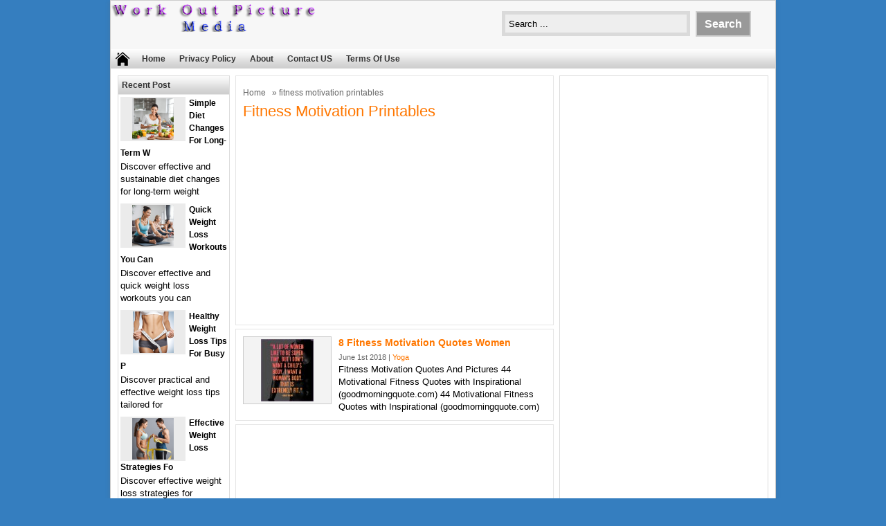

--- FILE ---
content_type: text/html; charset=UTF-8
request_url: https://www.fitnessgymyoga.com/tag/fitness-motivation-printables/
body_size: 5937
content:
<!DOCTYPE html>
<!--[if IE]>
<script src="https://html5shiv.googlecode.com/svn/trunk/html5.js"></script>
<![endif]-->
<head>
<meta charset="utf-8">
<title> fitness motivation printables Archives - Work Out Picture Media - Work Out Picture Media</title>
<link href="https://www.fitnessgymyoga.com/wp-content/themes/yogathemes/style.css" rel="stylesheet" type="text/css" />
<meta name="viewport" content="width=device-width, initial-scale=1.0">
<link href="https://www.fitnessgymyoga.com/wp-content/themes/yogathemes/media.css" rel="stylesheet" type="text/css">
<link rel="alternate" type="application/rss+xml" title="Work Out Picture Media RSS Feed" href="https://www.fitnessgymyoga.com/feed/" />
<link rel="pingback" href="https://www.fitnessgymyoga.com/xmlrpc.php" />
<link rel="Shortcut Icon" href="https://www.fitnessgymyoga.com/wp-content/themes/yogathemes/images/favicon.ico" type="image/x-icon" />

<!-- This site is optimized with the Yoast SEO plugin v9.2 - https://yoast.com/wordpress/plugins/seo/ -->
<link rel="canonical" href="https://www.fitnessgymyoga.com/tag/fitness-motivation-printables/" />
<meta property="og:locale" content="en_US" />
<meta property="og:type" content="object" />
<meta property="og:title" content="fitness motivation printables Archives - Work Out Picture Media" />
<meta property="og:url" content="https://www.fitnessgymyoga.com/tag/fitness-motivation-printables/" />
<meta property="og:site_name" content="Work Out Picture Media" />
<meta name="twitter:card" content="summary_large_image" />
<meta name="twitter:title" content="fitness motivation printables Archives - Work Out Picture Media" />
<!-- / Yoast SEO plugin. -->

<link rel='dns-prefetch' href='//s.w.org' />
<link rel="alternate" type="application/rss+xml" title="Work Out Picture Media &raquo; fitness motivation printables Tag Feed" href="https://www.fitnessgymyoga.com/tag/fitness-motivation-printables/feed/" />
		<script type="text/javascript">
			window._wpemojiSettings = {"baseUrl":"https:\/\/s.w.org\/images\/core\/emoji\/11\/72x72\/","ext":".png","svgUrl":"https:\/\/s.w.org\/images\/core\/emoji\/11\/svg\/","svgExt":".svg","source":{"concatemoji":"https:\/\/www.fitnessgymyoga.com\/wp-includes\/js\/wp-emoji-release.min.js"}};
			!function(e,a,t){var n,r,o,i=a.createElement("canvas"),p=i.getContext&&i.getContext("2d");function s(e,t){var a=String.fromCharCode;p.clearRect(0,0,i.width,i.height),p.fillText(a.apply(this,e),0,0);e=i.toDataURL();return p.clearRect(0,0,i.width,i.height),p.fillText(a.apply(this,t),0,0),e===i.toDataURL()}function c(e){var t=a.createElement("script");t.src=e,t.defer=t.type="text/javascript",a.getElementsByTagName("head")[0].appendChild(t)}for(o=Array("flag","emoji"),t.supports={everything:!0,everythingExceptFlag:!0},r=0;r<o.length;r++)t.supports[o[r]]=function(e){if(!p||!p.fillText)return!1;switch(p.textBaseline="top",p.font="600 32px Arial",e){case"flag":return s([55356,56826,55356,56819],[55356,56826,8203,55356,56819])?!1:!s([55356,57332,56128,56423,56128,56418,56128,56421,56128,56430,56128,56423,56128,56447],[55356,57332,8203,56128,56423,8203,56128,56418,8203,56128,56421,8203,56128,56430,8203,56128,56423,8203,56128,56447]);case"emoji":return!s([55358,56760,9792,65039],[55358,56760,8203,9792,65039])}return!1}(o[r]),t.supports.everything=t.supports.everything&&t.supports[o[r]],"flag"!==o[r]&&(t.supports.everythingExceptFlag=t.supports.everythingExceptFlag&&t.supports[o[r]]);t.supports.everythingExceptFlag=t.supports.everythingExceptFlag&&!t.supports.flag,t.DOMReady=!1,t.readyCallback=function(){t.DOMReady=!0},t.supports.everything||(n=function(){t.readyCallback()},a.addEventListener?(a.addEventListener("DOMContentLoaded",n,!1),e.addEventListener("load",n,!1)):(e.attachEvent("onload",n),a.attachEvent("onreadystatechange",function(){"complete"===a.readyState&&t.readyCallback()})),(n=t.source||{}).concatemoji?c(n.concatemoji):n.wpemoji&&n.twemoji&&(c(n.twemoji),c(n.wpemoji)))}(window,document,window._wpemojiSettings);
		</script>
		<style type="text/css">
img.wp-smiley,
img.emoji {
	display: inline !important;
	border: none !important;
	box-shadow: none !important;
	height: 1em !important;
	width: 1em !important;
	margin: 0 .07em !important;
	vertical-align: -0.1em !important;
	background: none !important;
	padding: 0 !important;
}
</style>
<link rel='stylesheet' id='dashicons-css'  href='https://www.fitnessgymyoga.com/wp-includes/css/dashicons.min.css' type='text/css' media='all' />
<link rel='stylesheet' id='thickbox-css'  href='https://www.fitnessgymyoga.com/wp-includes/js/thickbox/thickbox.css' type='text/css' media='all' />
<script type='text/javascript' src='https://www.fitnessgymyoga.com/wp-includes/js/jquery/jquery.js'></script>
<script type='text/javascript' src='https://www.fitnessgymyoga.com/wp-includes/js/jquery/jquery-migrate.min.js'></script>
<link rel='https://api.w.org/' href='https://www.fitnessgymyoga.com/wp-json/' />
<link rel="EditURI" type="application/rsd+xml" title="RSD" href="https://www.fitnessgymyoga.com/xmlrpc.php?rsd" />
<link rel="wlwmanifest" type="application/wlwmanifest+xml" href="https://www.fitnessgymyoga.com/wp-includes/wlwmanifest.xml" /> 
<script type="text/javascript">
	window._wp_rp_static_base_url = 'https://wprp.zemanta.com/static/';
	window._wp_rp_wp_ajax_url = "https://www.fitnessgymyoga.com/wp-admin/admin-ajax.php";
	window._wp_rp_plugin_version = '3.6.3';
	window._wp_rp_post_id = '9208';
	window._wp_rp_num_rel_posts = '5';
	window._wp_rp_thumbnails = true;
	window._wp_rp_post_title = '8+Fitness+Motivation+Quotes+Women';
	window._wp_rp_post_tags = ['fitness+motivation+magazine', 'fitness+motivation+youtube', 'fitness+motivation+daily', 'fitness+motivation+stories', 'fitness+motivation+pages', 'motivational+fitness+apparel', 'fitness+motivation+ebook', 'fitness+motivation+wallpaper+i', 'fitness+motivation+board+ideas', 'fitness+motivation+printables', 'yoga', 'a', 'fit', 'bodybuild', 'pictur', 'women', 'motiv', '8', 'quot', 'ic', '44', 'inspir', 'workout', '2', 'health', 'life'];
	window._wp_rp_promoted_content = true;
</script>
<link rel="stylesheet" href="https://www.fitnessgymyoga.com/wp-content/plugins/wordpress-23-related-posts-plugin/static/themes/vertical-s.css?version=3.6.3" />

<style type="text/css">
body{
	margin:0px auto 0px;
	padding:0px;
	font-family:Arial, Helvetica, sans-serif;
	font-size:13px;
	color:#000;
	line-height: 18px;
background-color:#357ebf;}
a{color:#ff7700;}
h1{	color:#ff7700;}
h2{color:#ff7700;}
h3{color:#ff7700;}
h4{color:#ff7700;}
#nav span:hover{background-color:#ff7700;}
.catmenu a:hover {background-color:#ff7700;}
.dropdown .current-menu-item a{color:#ff7700;}
.current{color:#ff7700;}
.dropdown a:hover{background-color:#ff7700;}
.dropdown li * a:hover{background-color:#ff7700;}
</style>
<meta property='fb:app_id' content='' /> 
<meta property="og:image" content="https://www.fitnessgymyoga.com/wp-content/uploads/2018/05/fitness-motivation-quotes-women-596495ofghdt-fresh-44-motivational-fitness-quotes-with-inspirational-of-fitness-motivation-quotes-women-183406a-495596.jpg"/>
</head>
<body data-rsssl=1 class="archive tag tag-fitness-motivation-printables tag-3109"> 
<div id="wrap">
<header id="header">
<section id="header-left">
<a href="https://www.fitnessgymyoga.com" title="Work Out Picture Media">
<img src="https://www.fitnessgymyoga.com/wp-content/uploads/2017/01/logo.png" alt="Work Out Picture Media" width="300" height="90"></a>
</section>
<section id="header-right">
<form method="get" id="search" action="https://www.fitnessgymyoga.com/">
<input id="search-box" type="text" value="Search ... " onfocus="if
(this.value==this.defaultValue) this.value='';" name="s" size="20" />
<input id="search-button" type="submit" value="Search" />
</form>
</section>
</header>
<div style="clear: both"></div>
<nav id="nav"><a href="https://www.fitnessgymyoga.com"><span></span></a>
<div class="menu-menu-1-container"><ul id="menu-menu-1" class="dropdown"><li id="menu-item-112" class="menu-item menu-item-type-custom menu-item-object-custom menu-item-home menu-item-112"><a href="https://www.fitnessgymyoga.com/">Home</a></li>
<li id="menu-item-115" class="menu-item menu-item-type-post_type menu-item-object-page menu-item-115"><a href="https://www.fitnessgymyoga.com/privacy-policy/">Privacy Policy</a></li>
<li id="menu-item-113" class="menu-item menu-item-type-post_type menu-item-object-page menu-item-113"><a href="https://www.fitnessgymyoga.com/about/">About</a></li>
<li id="menu-item-114" class="menu-item menu-item-type-post_type menu-item-object-page menu-item-114"><a href="https://www.fitnessgymyoga.com/contact-us/">Contact US</a></li>
<li id="menu-item-116" class="menu-item menu-item-type-post_type menu-item-object-page menu-item-116"><a href="https://www.fitnessgymyoga.com/terms-of-use/">Terms of Use</a></li>
</ul></div><div style="clear: both"></div></nav>



<div id="container">
<div id="contents">

<div id="contents-right">
<div class="featured" > 
<div class="breadcrumbs"><div xmlns:v="http://rdf.data-vocabulary.org/#"><span typeof="v:Breadcrumb"><a rel="v:url" property="v:title" href="https://www.fitnessgymyoga.com/">Home</a></span> &raquo; fitness motivation printables</div></div><h1> fitness motivation printables	</h1>
<div class="ads-content"><script async src="//pagead2.googlesyndication.com/pagead/js/adsbygoogle.js"></script>
<!-- linkresponsiv -->
<ins class="adsbygoogle"
     style="display:block"
     data-ad-client="ca-pub-1350536927037609"
     data-ad-slot="9971434036"
     data-ad-format="link"
     data-full-width-responsive="true"></ins>
<script>
(adsbygoogle = window.adsbygoogle || []).push({});
</script></div></div>
<article class="post" > 
<div class="thumb">
<a href="https://www.fitnessgymyoga.com/fitness-motivation-quotes-women-sxcu9/" title="8 Fitness Motivation Quotes Women"><img src="https://www.fitnessgymyoga.com/wp-content/uploads/2018/05/fitness-motivation-quotes-women-596495ofghdt-fresh-44-motivational-fitness-quotes-with-inspirational-of-fitness-motivation-quotes-women-183406a-495596-76x90.jpg" alt="8 Fitness Motivation Quotes Women" width="76" height="90"  />
</a>
</div><h2><a href="https://www.fitnessgymyoga.com/fitness-motivation-quotes-women-sxcu9/" title="8 Fitness Motivation Quotes Women">8 Fitness Motivation Quotes Women</a></h2>
<section class="tags">June 1st 2018 | <a href="https://www.fitnessgymyoga.com/category/yoga/" >Yoga</a> </section>  
Fitness Motivation Quotes And Pictures 44 Motivational Fitness Quotes with Inspirational (goodmorningquote.com) 44 Motivational Fitness Quotes with Inspirational (goodmorningquote.com)
</article>
<div class="featured" > 
<div class="ads-content"><script async src="//pagead2.googlesyndication.com/pagead/js/adsbygoogle.js"></script>
<!-- linkresponsiv -->
<ins class="adsbygoogle"
     style="display:block"
     data-ad-client="ca-pub-1350536927037609"
     data-ad-slot="9971434036"
     data-ad-format="link"
     data-full-width-responsive="true"></ins>
<script>
(adsbygoogle = window.adsbygoogle || []).push({});
</script></div>
</div>

	
</div>
<div id="contents-left">
<aside id="sidebarleft"><div style="clear: both"></div>
<div class="box">
<h4>Recent Post</h4>
<div class="post-small">
<div class="small-thumb"><div class="small-thumb-gambar">
<a href="https://www.fitnessgymyoga.com/simple-diet-changes-for-long-term-weight-loss-success/" title="Simple Diet Changes for Long-Term Weight Loss Success"><img src="https://www.fitnessgymyoga.com/wp-content/uploads/2024/08/Simple-Diet-Changes-for-Long-Term-Weight-Loss-Success-1-60x60.png" alt="Simple Diet Changes for Long-Term Weight Loss Success" width="60" height="60" />
</a>
</div></div>
<h3><a href="https://www.fitnessgymyoga.com/simple-diet-changes-for-long-term-weight-loss-success/" title="Simple Diet Changes for Long-Term Weight Loss Success">Simple Diet Changes for Long-Term W</a></h3>
Discover effective and sustainable diet changes for long-term weight</div>


<div class="post-small">
<div class="small-thumb"><div class="small-thumb-gambar">
<a href="https://www.fitnessgymyoga.com/quick-weight-loss-workouts-you-can-do-at-home/" title="Quick Weight Loss Workouts You Can Do at Home"><img src="https://www.fitnessgymyoga.com/wp-content/uploads/2024/08/Quick-Weight-Loss-Workouts-You-Can-Do-at-Home-60x60.png" alt="Quick Weight Loss Workouts You Can Do at Home" width="60" height="60" />
</a>
</div></div>
<h3><a href="https://www.fitnessgymyoga.com/quick-weight-loss-workouts-you-can-do-at-home/" title="Quick Weight Loss Workouts You Can Do at Home">Quick Weight Loss Workouts You Can </a></h3>
Discover effective and quick weight loss workouts you can</div>


<div class="post-small">
<div class="small-thumb"><div class="small-thumb-gambar">
<a href="https://www.fitnessgymyoga.com/healthy-weight-loss-tips-for-busy-professionals/" title="Healthy Weight Loss Tips for Busy Professionals"><img src="https://www.fitnessgymyoga.com/wp-content/uploads/2024/08/Healthy-Weight-Loss-Tips-for-Busy-Professionals-59x60.png" alt="Healthy Weight Loss Tips for Busy Professionals" width="59" height="60" />
</a>
</div></div>
<h3><a href="https://www.fitnessgymyoga.com/healthy-weight-loss-tips-for-busy-professionals/" title="Healthy Weight Loss Tips for Busy Professionals">Healthy Weight Loss Tips for Busy P</a></h3>
Discover practical and effective weight loss tips tailored for</div>


<div class="post-small">
<div class="small-thumb"><div class="small-thumb-gambar">
<a href="https://www.fitnessgymyoga.com/effective-weight-loss-strategies-for-beginners/" title="Effective Weight Loss Strategies for Beginners"><img src="https://www.fitnessgymyoga.com/wp-content/uploads/2024/08/Effective-Weight-Loss-Strategies-for-Beginners-760x760-60x60.png" alt="Effective Weight Loss Strategies for Beginners" width="60" height="60" />
</a>
</div></div>
<h3><a href="https://www.fitnessgymyoga.com/effective-weight-loss-strategies-for-beginners/" title="Effective Weight Loss Strategies for Beginners">Effective Weight Loss Strategies fo</a></h3>
Discover effective weight loss strategies for beginners with this</div>


<div style="clear: both"></div> 	
</div>
<div class="box">




</div>
	
</aside></div>


</div>
<aside id="sidebarright"><div style="clear: both"></div>
<div class="box">			<div class="textwidget"><p><script async src="//pagead2.googlesyndication.com/pagead/js/adsbygoogle.js"></script><br />
<!-- linkresponsiv --><br />
<ins class="adsbygoogle" style="display: block;" data-ad-client="ca-pub-1350536927037609" data-ad-slot="9971434036" data-ad-format="link" data-full-width-responsive="true"></ins><br />
<script>
(adsbygoogle = window.adsbygoogle || []).push({});
</script></p>
</div>
		</div><div class="box">			<div class="textwidget"><p><script type="text/javascript">
	atOptions = {
		'key' : '8fa4aba9ec1197a0e6a4f27b3d9436a7',
		'format' : 'iframe',
		'height' : 250,
		'width' : 300,
		'params' : {}
	};
</script><br />
<script type="text/javascript" src="//www.topcreativeformat.com/8fa4aba9ec1197a0e6a4f27b3d9436a7/invoke.js"></script></p>
</div>
		</div><div class="box">
<h4>Other Post</h4>
		
<div class="post-small">
<div class="small-thumb"><div class="small-thumb-gambar">
<a href="https://www.fitnessgymyoga.com/walter-whites-shoes/" title="Walter White&#8217;s Shoes: A Comprehensive Guide"><img src="https://www.fitnessgymyoga.com/wp-content/uploads/2023/02/walter-white-shoes-1-760x760-60x60.jpg" alt="Walter White&#8217;s Shoes: A Comprehensive Guide" width="60" height="60" />
</a>
</div></div>
<h3><a href="https://www.fitnessgymyoga.com/walter-whites-shoes/" title="Walter White&#8217;s Shoes: A Comprehensive Guide">Walter White's Shoes: A Comprehensi</a></h3>
					
				</div>


		
<div class="post-small">
<div class="small-thumb"><div class="small-thumb-gambar">
<a href="https://www.fitnessgymyoga.com/fitness-news-fklt1/" title="6 Fitness News"><img src="https://www.fitnessgymyoga.com/wp-content/uploads/2018/01/fitness-news-250450lhdkaj-luxury-vanessa-ghossoub-of-fitness-news-157955a-450250-90x50.jpg" alt="6 Fitness News" width="90" height="50" />
</a>
</div></div>
<h3><a href="https://www.fitnessgymyoga.com/fitness-news-fklt1/" title="6 Fitness News">6 Fitness News</a></h3>
Scoala I-a Recomandat Sa Slabeasca | Nutritie | Fitness</div>


		
<div class="post-small">
<div class="small-thumb"><div class="small-thumb-gambar">
<a href="https://www.fitnessgymyoga.com/24-hour-fitness-weights-kekh8/" title="8 24 Hour Fitness Weights"><img src="https://www.fitnessgymyoga.com/wp-content/uploads/2018/09/24-hour-fitness-weights-525700aavkfw-fresh-mount-lawley-24-hour-gyms-free-24-hour-gym-passes-24-hour-gym-discounts-of-24-hour-fitness-weights-889891v-700525-81x60.jpg" alt="8 24 Hour Fitness Weights" width="81" height="60" />
</a>
</div></div>
<h3><a href="https://www.fitnessgymyoga.com/24-hour-fitness-weights-kekh8/" title="8 24 Hour Fitness Weights">8 24 Hour Fitness Weights</a></h3>
How To Use Gym Machines &#8211; Complete Beginner&#8217;s Introduction</div>


		
<div class="post-small">
<div class="small-thumb"><div class="small-thumb-gambar">
<a href="https://www.fitnessgymyoga.com/yoga-poses-headstand/" title="Yoga Poses Headstand"><img src="https://www.fitnessgymyoga.com/wp-content/uploads/2016/01/Yoga-Poses-Headstand-195x300-39x60.jpg" alt="Yoga Poses Headstand" width="39" height="60" />
</a>
</div></div>
<h3><a href="https://www.fitnessgymyoga.com/yoga-poses-headstand/" title="Yoga Poses Headstand">Yoga Poses Headstand</a></h3>
Yoga Poses Headstand fitnessgymyoga</div>


		
<div class="post-small">
<div class="small-thumb"><div class="small-thumb-gambar">
<a href="https://www.fitnessgymyoga.com/male-fitness-models-with-tattoos-glnq0/" title="7 Male Fitness Models with Tattoos"><img src="https://www.fitnessgymyoga.com/wp-content/uploads/2017/11/male-fitness-models-with-tattoos-400267kcjgbv-fresh-fitness-models-and-tattoos-google-search-ink-men-of-male-fitness-models-with-tattoos-750981c-267400-40x60.jpg" alt="7 Male Fitness Models with Tattoos" width="40" height="60" />
</a>
</div></div>
<h3><a href="https://www.fitnessgymyoga.com/male-fitness-models-with-tattoos-glnq0/" title="7 Male Fitness Models with Tattoos">7 Male Fitness Models with Tattoos</a></h3>
INK ON MUSCLE &#8211; TO TATT OR NOT TO</div>


		
<div class="post-small">
<div class="small-thumb"><div class="small-thumb-gambar">
<a href="https://www.fitnessgymyoga.com/easy-yoga-poses-for-back-pain-ulgc9/" title="8 Easy Yoga Poses for Back Pain"><img src="https://www.fitnessgymyoga.com/wp-content/uploads/2017/11/easy-yoga-poses-for-back-pain-csurth-best-of-health-and-beauty-yoga-for-back-pain-weddbook-of-easy-yoga-poses-for-back-pain-755916d-49x60.jpg" alt="8 Easy Yoga Poses for Back Pain" width="49" height="60" />
</a>
</div></div>
<h3><a href="https://www.fitnessgymyoga.com/easy-yoga-poses-for-back-pain-ulgc9/" title="8 Easy Yoga Poses for Back Pain">8 Easy Yoga Poses for Back Pain</a></h3>
Stretches For Back Pain Relief, How To Stretch Routine,</div>


		
<div class="post-small">
<div class="small-thumb"><div class="small-thumb-gambar">
<a href="https://www.fitnessgymyoga.com/basic-yoga-poses-for-men/" title="Basic Yoga Poses For Men"><img src="https://www.fitnessgymyoga.com/wp-content/uploads/2016/01/Basic-Yoga-Poses-For-Men-300x150-90x45.jpg" alt="Basic Yoga Poses For Men" width="90" height="45" />
</a>
</div></div>
<h3><a href="https://www.fitnessgymyoga.com/basic-yoga-poses-for-men/" title="Basic Yoga Poses For Men">Basic Yoga Poses For Men</a></h3>
Basic Yoga Poses For Men yoga poses for men</div>


		
<div class="post-small">
<div class="small-thumb"><div class="small-thumb-gambar">
<a href="https://www.fitnessgymyoga.com/funny-fitness-pictures-qebo0/" title="6 Funny Fitness Pictures"><img src="https://www.fitnessgymyoga.com/wp-content/uploads/2017/11/funny-fitness-pictures-629620ylinac-beautiful-funny-fitness-34-pics-of-funny-fitness-pictures-536348g-620629-60x60.jpg" alt="6 Funny Fitness Pictures" width="60" height="60" />
</a>
</div></div>
<h3><a href="https://www.fitnessgymyoga.com/funny-fitness-pictures-qebo0/" title="6 Funny Fitness Pictures">6 Funny Fitness Pictures</a></h3>
Funny Fitness Pictures &amp; Video‎‏ Funny Fitness 34 Pics</div>


		
<div class="post-small">
<div class="small-thumb"><div class="small-thumb-gambar">
<a href="https://www.fitnessgymyoga.com/yoga-warrior-pose-nk0g6/" title="6 Yoga Warrior Pose"><img src="https://www.fitnessgymyoga.com/wp-content/uploads/2018/09/yoga-warrior-pose-675900eubaas-awesome-namaste-of-yoga-warrior-pose-161025q-900675-760x564-81x60.png" alt="6 Yoga Warrior Pose" width="81" height="60" />
</a>
</div></div>
<h3><a href="https://www.fitnessgymyoga.com/yoga-warrior-pose-nk0g6/" title="6 Yoga Warrior Pose">6 Yoga Warrior Pose</a></h3>
POWER YOGA WARRIOR POSES 1 2 3 Virabhadrasana 2</div>


		
<div class="post-small">
<div class="small-thumb"><div class="small-thumb-gambar">
<a href="https://www.fitnessgymyoga.com/crossfit-women-before-and-after-6-months-cdma8/" title="5 Crossfit Women before and after 6 Months"><img src="https://www.fitnessgymyoga.com/wp-content/uploads/2018/05/crossfit-women-before-and-after-6-months-650650gtvbsy-fresh-crossfit-does-wonders-15-inspiring-before-and-after-of-crossfit-women-before-and-after-6-months-318075x-650650-61x60.jpg" alt="5 Crossfit Women before and after 6 Months" width="61" height="60" />
</a>
</div></div>
<h3><a href="https://www.fitnessgymyoga.com/crossfit-women-before-and-after-6-months-cdma8/" title="5 Crossfit Women before and after 6 Months">5 Crossfit Women before and after 6</a></h3>
How I Lost 13 Lbs With CrossFit! Beginner&#8217;s Experience</div>


</div>
<div class="box">			<div class="textwidget"><script type="text/javascript">document.write(unescape("%3Cscript src=%27http://s10.histats.com/js15.js%27 type=%27text/javascript%27%3E%3C/script%3E"));</script>
<a href="http://www.histats.com" target="_blank" title="site stats free" ><script  type="text/javascript" >
try {Histats.start(1,2865533,4,0,0,0,"");
Histats.track_hits();} catch(err){};
</script></a>
<noscript><a href="http://www.histats.com" target="_blank"><img  src="https://sstatic1.histats.com/0.gif?2865533&101" alt="site stats free" border="0"></a></noscript>
</div>
		</div>	
</aside><div style="clear: both"></div>
</div>
<footer id="footer">
<a href="https://www.fitnessgymyoga.com/about/">About</a>
<a href="https://www.fitnessgymyoga.com/contact-us/">Contact US</a>
<a href="https://www.fitnessgymyoga.com/privacy-policy/">Privacy Policy</a>
<a href="https://www.fitnessgymyoga.com/terms-of-use/">Terms of Use</a>
<script type='text/javascript' src='https://www.fitnessgymyoga.com/wp-includes/js/wp-embed.min.js'></script>
<script type="text/javascript">jQuery(function(){jQuery("<select />").appendTo("nav");jQuery("<option />",{selected:"selected",value:"",text:"Main Menu"}).appendTo("nav select");jQuery("nav a").each(function(){var a=jQuery(this);jQuery("<option />",{value:a.attr("href"),text:a.text()}).appendTo("nav select")});jQuery("nav select").change(function(){window.location=jQuery(this).find("option:selected").val()})}); jQuery(document).ready(function(){jQuery("#back-top").hide();jQuery(function(){jQuery(window).scroll(function(){100<jQuery(this).scrollTop()?jQuery("#back-top").fadeIn():jQuery("#back-top").fadeOut()});jQuery("#back-top a").click(function(){jQuery("body,html").animate({scrollTop:0},800);return!1})})});</script>  
<a href="http://templatesz234.com/">Sample Templates</a> <a href="http://besttemplatess.com/">Best Templates</a> <a href="http://www.exceltemplate123.us">Excel Templates</a> <a href="https://www.update234.com">Sample Template</a><br/>
Copyright &#169; 2013  <a href="https://www.fitnessgymyoga.com">Work Out Picture Media</a><br/>
<p id="back-top"><a href="#top"><span></span></a></p>
</footer>

</div>
</body>
</html>
<!-- Page generated by LiteSpeed Cache 2.9.9.2 on 2026-01-22 02:24:33 -->

--- FILE ---
content_type: text/html; charset=utf-8
request_url: https://www.google.com/recaptcha/api2/aframe
body_size: 267
content:
<!DOCTYPE HTML><html><head><meta http-equiv="content-type" content="text/html; charset=UTF-8"></head><body><script nonce="MiaGcaz1zuVdz-skzXN4Tg">/** Anti-fraud and anti-abuse applications only. See google.com/recaptcha */ try{var clients={'sodar':'https://pagead2.googlesyndication.com/pagead/sodar?'};window.addEventListener("message",function(a){try{if(a.source===window.parent){var b=JSON.parse(a.data);var c=clients[b['id']];if(c){var d=document.createElement('img');d.src=c+b['params']+'&rc='+(localStorage.getItem("rc::a")?sessionStorage.getItem("rc::b"):"");window.document.body.appendChild(d);sessionStorage.setItem("rc::e",parseInt(sessionStorage.getItem("rc::e")||0)+1);localStorage.setItem("rc::h",'1769048675299');}}}catch(b){}});window.parent.postMessage("_grecaptcha_ready", "*");}catch(b){}</script></body></html>